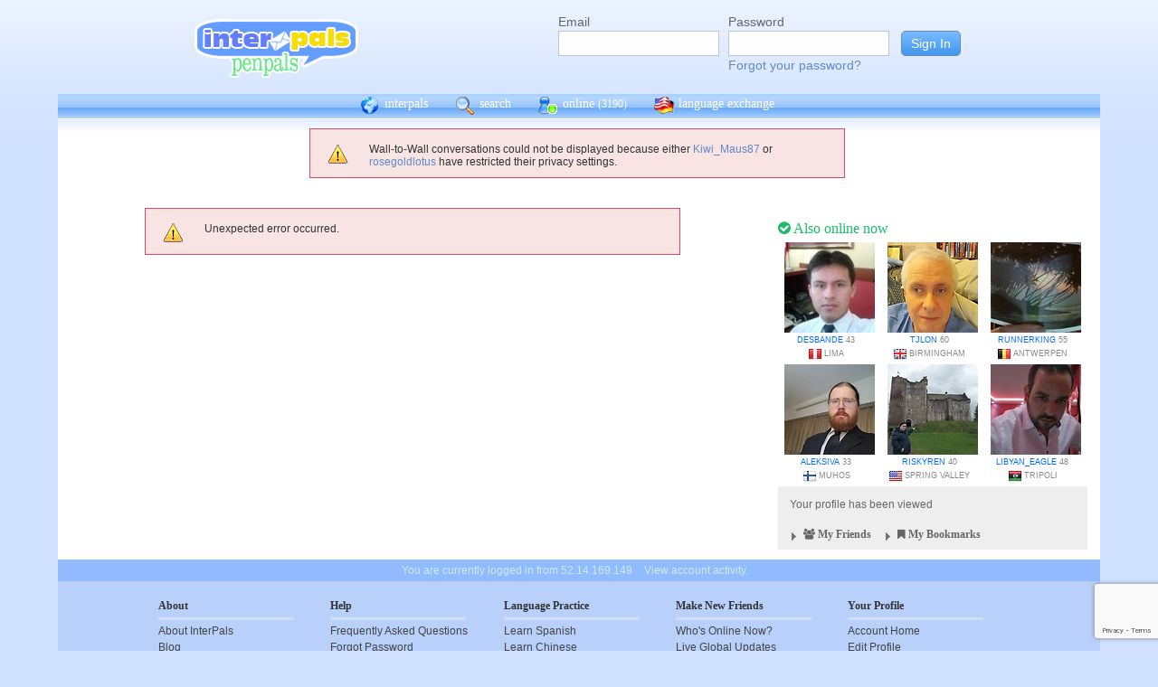

--- FILE ---
content_type: text/html; charset=UTF-8
request_url: https://interpals.net/app/wall/conversation/341364893402595328/1248268445
body_size: 5395
content:
<!DOCTYPE html PUBLIC "-//W3C//DTD XHTML 1.0 Transitional//EN""http://www.w3.org/TR/xhtml1/DTD/xhtml1-transitional.dtd">
<html xmlns="http://www.w3.org/1999/xhtml">
<head>

                            <meta http-equiv="X-UA-Compatible" content="IE=Edge"/>
                                            <title>InterPals: Meet the World. Make friends, travel and learn languages today!</title>
                    
        
        <meta http-equiv="content-type" content="text/html; charset=utf-8"/>
        <meta http-equiv="charset" content="utf-8"/>
        <meta name="keywords" content="penpals, meet people, new friends, pen pals, make friends, native speakers,
        make friends online, language exchange, email penpals, international, language lessons,
        free, online penpals, language partners, language practice, learn languages, cultural exchange, learn english, travel buddies,
        learn spanish, hello talk, couchsurfing, italki"/>
        <meta name="description" content="InterPals is a friendly community of over 5 million friends, language learners,
        travelers and penpals. use Interpals to meet people and travelers from other countries, practice languages with native speakers,
        make new friends and make your world more connected and fun!
        Learn English, Spanish, German, French, Chinese and more."/>
        <meta property="og:url" content="//www.interpals.net"/>
        <meta property="fb:page_id" content="190988203544"/>
        <meta property="og:description" content="InterPals is a friendly community of over 5 million friends, language learners,
        travelers and penpals. use Interpals to connect with native speakers, travelers and people from other countries to
        practice languages, make new friends and make your world more connected and fun!
        Learn English, Spanish, German, French, Chinese and more."/>
                    <!--[if lt IE 6]>
            <meta http-equiv="refresh" content="1; URL=https://interpals.net/outdated_browser.php">
            <script type="text/javascript">
                <!--
                window.location.replace("https://interpals.net/outdated_browser.php");
                //-->
            </script>
            <![endif]-->
            
        <link rel="icon" type="image/svg+xml" href="images/favicon.svg">
        <link rel="apple-touch-icon" href="images/apple-touch-icon.png">
        <link rel='stylesheet' type='text/css' href="/assets/d9bcc3de63009c95f09e/interpals.d9bcc3de63009c95f09e.min.css"/>
        <link href="//netdna.bootstrapcdn.com/font-awesome/4.0.3/css/font-awesome.css" rel="stylesheet">
        <style type="text/css">@font-face {font-family:Lato;font-style:normal;font-weight:400;src:url(/cf-fonts/s/lato/5.0.18/latin/400/normal.woff2);unicode-range:U+0000-00FF,U+0131,U+0152-0153,U+02BB-02BC,U+02C6,U+02DA,U+02DC,U+0304,U+0308,U+0329,U+2000-206F,U+2074,U+20AC,U+2122,U+2191,U+2193,U+2212,U+2215,U+FEFF,U+FFFD;font-display:swap;}@font-face {font-family:Lato;font-style:normal;font-weight:400;src:url(/cf-fonts/s/lato/5.0.18/latin-ext/400/normal.woff2);unicode-range:U+0100-02AF,U+0304,U+0308,U+0329,U+1E00-1E9F,U+1EF2-1EFF,U+2020,U+20A0-20AB,U+20AD-20CF,U+2113,U+2C60-2C7F,U+A720-A7FF;font-display:swap;}</style>
        <script type="7cc977643d8180380608f0f5-text/javascript" src="https://ajax.googleapis.com/ajax/libs/jquery/1.10.2/jquery.min.js"></script>
                <!-- ADS: default head -->
<script type="7cc977643d8180380608f0f5-text/javascript">
    window.adHandler = window.adHandler || {};
    window.adHandler.cmd = window.adHandler.cmd || [];
    adHandler.cmd.push(function () {
        adHandler.service.setTargeting('premium', 'true');
        adHandler.service.setTargeting('tier', '1');
        adHandler.service.loadMapping('ros_desktop');
    });
</script>
<script type="7cc977643d8180380608f0f5-text/javascript" src="/js/prebid7.29.0.js"></script>
<script type="7cc977643d8180380608f0f5-text/javascript" src="/js/interpals_allpages_tier1.20230303.release.js"></script>

        <meta property="og:type" content="website "/>
            <meta property="og:site_name" content="InterPals"/>
    <meta property="og:title"
          content="InterPals Penpals  - "/>
    <meta name="csrf_token" content="MmI1OGQ3YmU="/>
    <meta property="og:image" content="https://ipstatic.net/images/logo-rounded-corners.png"/>
    <meta property="og:url" content="/app/profile"/>
        
    <script src="/js/ads.js" type="7cc977643d8180380608f0f5-text/javascript"></script>
    <script defer type="7cc977643d8180380608f0f5-text/javascript">
        $(function () {
            if (document.getElementById('adsense') == undefined) {
                $('#adblockAlert').css('display', 'block');
            }
        });
    </script>
    <script type="7cc977643d8180380608f0f5-text/javascript" src="https://ajax.googleapis.com/ajax/libs/jqueryui/1.10.3/jquery-ui.min.js" defer></script>
    <script type="7cc977643d8180380608f0f5-text/javascript">
        var online_update_domain = '';
            </script>
    <script type="7cc977643d8180380608f0f5-text/javascript" src="/assets/d9bcc3de63009c95f09e/vendor.d9bcc3de63009c95f09e.min.js" defer></script>
    <script type="7cc977643d8180380608f0f5-text/javascript" src="/assets/d9bcc3de63009c95f09e/interpals.d9bcc3de63009c95f09e.min.js" defer></script>
    <!-- Google tag (gtag.js) -->
<script async src="https://www.googletagmanager.com/gtag/js?id=G-0QW3XVG74P" type="7cc977643d8180380608f0f5-text/javascript"></script>
<script type="7cc977643d8180380608f0f5-text/javascript">
    window.dataLayer = window.dataLayer || [];
    function gtag(){dataLayer.push(arguments);}
    gtag('js', new Date());

    gtag('config', 'G-0QW3XVG74P');
</script>
    <script src="https://www.google.com/recaptcha/api.js?render=6Ldn6XYUAAAAAAkvX5N4XSTme3aMkwFq02-4vJw6" async type="7cc977643d8180380608f0f5-text/javascript"></script>
    <script src="https://www.googleoptimize.com/optimize.js?id=OPT-MR2QT4T" async type="7cc977643d8180380608f0f5-text/javascript"></script>
</head>
<body>



<div id="fb-root"></div>


<script type="7cc977643d8180380608f0f5-text/javascript">
    window.fbAsyncInit = function () {
        FB.init({
            appId: '419875192679137',
            xfbml: true,
            version: 'v9.0'
        });
        FB.AppEvents.logPageView();
    };

    (function (d, s, id) {
        var js, fjs = d.getElementsByTagName(s)[0];
        if (d.getElementById(id)) {
            return;
        }
        js = d.createElement(s);
        js.id = id;
        js.src = "https://connect.facebook.net/en_US/sdk.js";
        fjs.parentNode.insertBefore(js, fjs);
    }(document, 'script', 'facebook-jssdk'));
</script>


<div id="page">
            <div id=logoAdBar class="withLogin">
    <div class="topLogo">
        <a href="/">
            <img src="/images/logo/logopenpals.png" style="margin-top:17px">
        </a>
            </div>
            <div id="topLogin">
            <form action="/app/auth/login" method="post">
                <input type="hidden" name="csrf_token" value="MmI1OGQ3YmU=" />
                <table>
                    <tbody>
                    <tr>
                        <td>
                            <label for="topLoginEmail">Email</label><br>
                            <input type="text" id="topLoginEmail" name="username" value="" tabindex="1"
                                   style="background-image: none; background-position: 0% 0%; background-repeat: repeat;"><br/><br/>
                        </td>
                        <td>
                            <label for="topLoginPassword">Password</label><br>
                            <input type="password" name="password" id="topLoginPassword" tabindex="2"><br>
                            <a href="/app/forgot">Forgot your password?</a>
                        </td>
                        <td>
                            <input type="submit" value="Sign In" tabindex="3">
                        </td>
                    </tr>
                    </tbody>
                </table>
            </form>
        </div>
    </div>

        <div id=mc_box style="clear: both;">
                <div id="topNav">
            <div id="tn_cont2">
                <div id="tn_cont"><a href="/" style="border-left: 0;"
                                     title="InterPals Penpals Home">
                        <div class="bb bb_cont" id="bb1"></div>
                        interpals </a>
                    <a href='/app/search' title="Search for pen pals">
                        <div class="bb bb_cont" id="bb2"></div>
                        search </a>
                    <a href='/app/online' title="See all penpals online">
                        <div class="bb bb_cont" id=bb4></div>
                        online
                        <span id="onlineCounter" style='font-weight: normal; font-size: 12px;'>(3190)</span></a>
                    <a href="/app/langex" title="Online language exchange">
                        <div class="bb bb_cont" id=bb5></div>
                        language exchange </a>

                    <div class=bb></div>
                </div>
            </div>
        </div>
        <div style="clear: both;"></div>
        <!-- end yellow bar -->

        <div id="browserWarning">
            <div style="width: 400px; margin: 40px auto; border: 3px solid #ddd; font-size: 15px;">
                <b>Error
                    :</b> Oops! If you are seeing this, your browser is not loading the page correctly. Please try pressing Control-F5 to force reload the page. If this doesn't work, you may need to update your browser
                : <br/><a
                        href=http://www.getfirefox.com>Download Firefox</a> | <a
                        href=http://www.google.com/chrome>Download Chrome</a> | <a
                        href=http://www.microsoft.com/windows/internet-explorer/default.aspx>Download
                    IE</a>
            </div>
        </div>
        <div id="gradBgBox">
            <div id="mainContainer">

                
                                    <div id="alert_bar">


                     <div class="msg_error">
                <ul>
                                            <li>Wall-to-Wall conversations could not be displayed because
                either <a href='/Kiwi_Maus87'>Kiwi_Maus87</a>
                or <a href='/rosegoldlotus'>rosegoldlotus</a> have restricted
                their privacy settings.</li>
                                    </ul>
            </div>
            <div style="clear: both;"></div>
        
    </div>
                
    <div id="mainContainer">
        <div id="wideRightBar">
    <div class="rbRectAd">
        
    
    <!-- ADS: pubstream ad -->
    <!-- AD:adSlot498950324:336:280:Interpals_ROS_Top_Rectangle_300x250_336x280:ros:ros_atf_lr:desktop -->
<div class="adFrameCnt" style="overflow: auto">
    <div id='Interpals_ROS_RHS_Rectangle'></div>
</div>
<!-- End pubstream ad -->
    </div>

            <div class="rUsers">
    <div class="boxHead randUsers"><h1><a href="/app/online"><i
                        class='fa fa-check-circle'></i> Also online now</a></h1>
    </div>
    <div class="rUserBox">
        <div id="rUserData">
                            <div class="photo_prof"><a href="/desbande&_cs=11"
                                           title="View desbande form Peru"
                                           class="male ppThLink"><img
                                src="https://ipstatic.net/thumbs/100x100/9b/fa/522x390_1155660315_3483489.jpg?c66.0.390.390"
                                width="100" height="100" class="thumb"></a>

                    <div class="user_info nobreak"><a href="/desbande&_cs=11"
                                                      class="male">desbande</a> 43
                        <div class="location">
                            <a href="/country/PE" title="More penpals from Peru"><img src="https://ipstatic.net/images/flags/iso/16/PE.png" width="16"
                                   height="16"></a>Lima
                        </div>
                    </div>
                </div>
                            <div class="photo_prof"><a href="/tjlon&_cs=11"
                                           title="View tjlon form United Kingdom"
                                           class="male ppThLink"><img
                                src="https://ipstatic.net/thumbs/100x100/fa/69/810x1080_1156180755_1752474148025909248.jpg?c0.0.810.810"
                                width="100" height="100" class="thumb"></a>

                    <div class="user_info nobreak"><a href="/tjlon&_cs=11"
                                                      class="male">tjlon</a> 60
                        <div class="location">
                            <a href="/country/GB" title="More penpals from United Kingdom"><img src="https://ipstatic.net/images/flags/iso/16/GB.png" width="16"
                                   height="16"></a>Birmingham
                        </div>
                    </div>
                </div>
                            <div class="photo_prof"><a href="/runnerking&_cs=11"
                                           title="View runnerking form Belgium"
                                           class="male ppThLink"><img
                                src="https://ipstatic.net/thumbs/100x100/be/00/700x466_1161436865_913799311997435904.jpg?c117.0.466.466"
                                width="100" height="100" class="thumb"></a>

                    <div class="user_info nobreak"><a href="/runnerking&_cs=11"
                                                      class="male">runnerking</a> 55
                        <div class="location">
                            <a href="/country/BE" title="More penpals from Belgium"><img src="https://ipstatic.net/images/flags/iso/16/BE.png" width="16"
                                   height="16"></a>Antwerpen
                        </div>
                    </div>
                </div>
                            <div class="photo_prof"><a href="/aleksiva&_cs=11"
                                           title="View aleksiva form Finland"
                                           class="male ppThLink"><img
                                src="https://ipstatic.net/thumbs/100x100/77/53/600x800_1168952592_1317932955028618639.jpg?c0.100.600.600"
                                width="100" height="100" class="thumb"></a>

                    <div class="user_info nobreak"><a href="/aleksiva&_cs=11"
                                                      class="male">aleksiva</a> 33
                        <div class="location">
                            <a href="/country/FI" title="More penpals from Finland"><img src="https://ipstatic.net/images/flags/iso/16/FI.png" width="16"
                                   height="16"></a>Muhos
                        </div>
                    </div>
                </div>
                            <div class="photo_prof"><a href="/riskyren&_cs=11"
                                           title="View riskyren form United States"
                                           class="male ppThLink"><img
                                src="https://ipstatic.net/thumbs/100x100/d7/0d/700x525_1179026052_823608350630658048.jpg?c87.0.525.525"
                                width="100" height="100" class="thumb"></a>

                    <div class="user_info nobreak"><a href="/riskyren&_cs=11"
                                                      class="male">riskyren</a> 40
                        <div class="location">
                            <a href="/country/US" title="More penpals from United States"><img src="https://ipstatic.net/images/flags/iso/16/US.png" width="16"
                                   height="16"></a>Spring Valley
                        </div>
                    </div>
                </div>
                            <div class="photo_prof"><a href="/libyan_eagle&_cs=11"
                                           title="View libyan_eagle form Libya"
                                           class="male ppThLink"><img
                                src="https://ipstatic.net/thumbs/100x100/7e/9b/600x800_1198519528_1196116459579787913.jpg?c0.100.600.600"
                                width="100" height="100" class="thumb"></a>

                    <div class="user_info nobreak"><a href="/libyan_eagle&_cs=11"
                                                      class="male">libyan_eagle</a> 48
                        <div class="location">
                            <a href="/country/LY" title="More penpals from Libya"><img src="https://ipstatic.net/images/flags/iso/16/LY.png" width="16"
                                   height="16"></a>Tripoli
                        </div>
                    </div>
                </div>
                    </div><!-- rUserData -->
    </div><!-- rUserBox -->
</div><!-- online rUsers -->

    
        <div class="myIP">
                <div class="rbox_main">
            <div id="membStats">Your profile has been viewed
                            </div>
        </div>
                <!-- Friends -->
        <div class="rbox_main" id="frBox">
            <h1 style="display: block; margin: 0; text-align: left; height: 20px;" class="yTitle">
                <div href="/app/helpers/friends" style="float: left; color: #666;"
                     class="loadInto clickable"
                     tgt="bm_fr_tgt">
                     <div class="arrow " id="frArr"></div>
                    <i class="fa fa-users"></i>
                    My Friends
                </div>

                <div href="/app/helpers/bookmarks" style="float: left; color: #666;"
                     class="loadInto clickable"
                     tgt="bm_fr_tgt">
                    <div class="arrow" id="bmArr"></div>
                    <i class="fa fa-bookmark"></i>
                    My Bookmarks
                </div>

            </h1>
            
        </div>
    </div><!-- myIP -->
    <div style="clear: both; margin-bottom: 10px;"></div>
    <div class="fb-like-box" data-href="https://www.facebook.com/interpals.net"
        data-width="342" data-show-faces="true" data-header="true" data-stream="true"
        data-show-border="false"></div>
</div>

        <div id="mainContWBar">
                            <div id="alert_bar">
                    <div class="msg_error">
                        <ul>
                            <li>Unexpected error occurred.</li>
                        </ul>
                    </div>
                    <div style="clear: both;"></div>
                </div>
                                </div>
    </div>
            </div>
        </div>
        <div class="yellowFooter">You are currently logged in from 52.14.169.149
            <a href="/account_activity.php">View account activity.</a></div>
    </div>

            <div class="bottomNav">
            <div class="bottomNavCont">

                <div class="bnavSection">
                    <h2>About</h2>
                    <a href="/app/about">About InterPals</a>
                    <a href="/blog">Blog</a>
                    <a href="/app/donate">Donate</a>
                    <a href="https://www.buysellads.com/buy/detail/185960">Advertise</a>
                    <a href="/app/feedback">Feedback</a>
                    <a href="https://github.com/interpals/we-want-you">Jobs</a>
                </div>

                <div class="bnavSection" style="max-width: 185px;">
                    <h2>Help</h2>
                    <a href="/app/faq">Frequently Asked Questions</a>
                    <a href="/app/forgot">Forgot Password</a>
                    <a href="/app/feedback">Contact Us</a>
                </div>

                <div class="bnavSection">
                    <h2>Language Practice</h2>
                    <a href="/language/ES">Learn Spanish</a>
                    <a href="/language/ZH">Learn Chinese</a>
                    <a href="/language/FR">Learn French</a>
                    <a href="/language/DE">Learn German</a>
                    <a href="/language/JA">Learn Japanese</a>
                    <a href="/language/RU">Learn Russian</a>
                    <a href="/app/langex">Learn other languages</a>
                </div>

                <div class="bnavSection" style="max-width: 190px;">
                    <h2>Make New Friends</h2>
                    <a href="/app/online">Who's Online Now?</a>
                    <a href="/app/global-feed">Live Global Updates</a>
                    <a href="/app/search">Search & Meet People</a>
                    <a href="http://forum.interpals.net">Forums & Topics</a>
                    <a href="/app/langex">Language Exchange</a>
                    <a href="/app/getting-started/invite">Invite Friends</a>
                </div>

                <div class="bnavSection">
                    <h2>Your Profile</h2>
                    <a href="/app/account">Account Home</a>
                    <a href="/app/profile/edit">Edit Profile</a>
                    <a href="/pm.php">Your Messages</a>
                    <a href="/app/albums">Upload Photos</a>
                    <a href="/app/friends">Your Friends</a>
                    <a href="/app/bookmarks">Your Bookmarks</a>
                    <a href="/app/settings">Your Settings</a>
                </div>

                <div class="copy">
                    &copy; 2026 InterPals. <a href="/app/tos">Terms of Service</a> | <a
                            href="/app/privacy">Privacy Policy</a>
                    <br/>
                    <span style='color: #90b9cc;'>0.0116s</span>
                </div>
                <div style="clear: both;"></div>
            </div>
        </div>
    
</div>

<script type="7cc977643d8180380608f0f5-text/javascript">
    $(function () {
        window.cur_ts = 1768629698899;
        window.enable_notifs = false;
        window.online_update_interval = 4000;
                //window.setTimeout('updateOnlineStatus()', window.online_update_interval);
            });
</script>
<div id="notifCont" style="display:none;top:auto; left:0; bottom:0; margin:0 0 10px 10px">
    <div id="notifDefault">
        <a class="ui-notify-cross ui-notify-close" href="#">x</a>
        <a href="/#{username}">#{img}</a>

        <h1><a href="#{url}">#{title}</a></h1>

        <p>#{text}</p>
    </div>
</div>

    <div id="send-bfp"></div>
<script src="/cdn-cgi/scripts/7d0fa10a/cloudflare-static/rocket-loader.min.js" data-cf-settings="7cc977643d8180380608f0f5-|49" defer></script></body>
</html>


--- FILE ---
content_type: text/html; charset=utf-8
request_url: https://www.google.com/recaptcha/api2/anchor?ar=1&k=6Ldn6XYUAAAAAAkvX5N4XSTme3aMkwFq02-4vJw6&co=aHR0cHM6Ly9pbnRlcnBhbHMubmV0OjQ0Mw..&hl=en&v=PoyoqOPhxBO7pBk68S4YbpHZ&size=invisible&anchor-ms=20000&execute-ms=30000&cb=lo8xl0xk9cj9
body_size: 48544
content:
<!DOCTYPE HTML><html dir="ltr" lang="en"><head><meta http-equiv="Content-Type" content="text/html; charset=UTF-8">
<meta http-equiv="X-UA-Compatible" content="IE=edge">
<title>reCAPTCHA</title>
<style type="text/css">
/* cyrillic-ext */
@font-face {
  font-family: 'Roboto';
  font-style: normal;
  font-weight: 400;
  font-stretch: 100%;
  src: url(//fonts.gstatic.com/s/roboto/v48/KFO7CnqEu92Fr1ME7kSn66aGLdTylUAMa3GUBHMdazTgWw.woff2) format('woff2');
  unicode-range: U+0460-052F, U+1C80-1C8A, U+20B4, U+2DE0-2DFF, U+A640-A69F, U+FE2E-FE2F;
}
/* cyrillic */
@font-face {
  font-family: 'Roboto';
  font-style: normal;
  font-weight: 400;
  font-stretch: 100%;
  src: url(//fonts.gstatic.com/s/roboto/v48/KFO7CnqEu92Fr1ME7kSn66aGLdTylUAMa3iUBHMdazTgWw.woff2) format('woff2');
  unicode-range: U+0301, U+0400-045F, U+0490-0491, U+04B0-04B1, U+2116;
}
/* greek-ext */
@font-face {
  font-family: 'Roboto';
  font-style: normal;
  font-weight: 400;
  font-stretch: 100%;
  src: url(//fonts.gstatic.com/s/roboto/v48/KFO7CnqEu92Fr1ME7kSn66aGLdTylUAMa3CUBHMdazTgWw.woff2) format('woff2');
  unicode-range: U+1F00-1FFF;
}
/* greek */
@font-face {
  font-family: 'Roboto';
  font-style: normal;
  font-weight: 400;
  font-stretch: 100%;
  src: url(//fonts.gstatic.com/s/roboto/v48/KFO7CnqEu92Fr1ME7kSn66aGLdTylUAMa3-UBHMdazTgWw.woff2) format('woff2');
  unicode-range: U+0370-0377, U+037A-037F, U+0384-038A, U+038C, U+038E-03A1, U+03A3-03FF;
}
/* math */
@font-face {
  font-family: 'Roboto';
  font-style: normal;
  font-weight: 400;
  font-stretch: 100%;
  src: url(//fonts.gstatic.com/s/roboto/v48/KFO7CnqEu92Fr1ME7kSn66aGLdTylUAMawCUBHMdazTgWw.woff2) format('woff2');
  unicode-range: U+0302-0303, U+0305, U+0307-0308, U+0310, U+0312, U+0315, U+031A, U+0326-0327, U+032C, U+032F-0330, U+0332-0333, U+0338, U+033A, U+0346, U+034D, U+0391-03A1, U+03A3-03A9, U+03B1-03C9, U+03D1, U+03D5-03D6, U+03F0-03F1, U+03F4-03F5, U+2016-2017, U+2034-2038, U+203C, U+2040, U+2043, U+2047, U+2050, U+2057, U+205F, U+2070-2071, U+2074-208E, U+2090-209C, U+20D0-20DC, U+20E1, U+20E5-20EF, U+2100-2112, U+2114-2115, U+2117-2121, U+2123-214F, U+2190, U+2192, U+2194-21AE, U+21B0-21E5, U+21F1-21F2, U+21F4-2211, U+2213-2214, U+2216-22FF, U+2308-230B, U+2310, U+2319, U+231C-2321, U+2336-237A, U+237C, U+2395, U+239B-23B7, U+23D0, U+23DC-23E1, U+2474-2475, U+25AF, U+25B3, U+25B7, U+25BD, U+25C1, U+25CA, U+25CC, U+25FB, U+266D-266F, U+27C0-27FF, U+2900-2AFF, U+2B0E-2B11, U+2B30-2B4C, U+2BFE, U+3030, U+FF5B, U+FF5D, U+1D400-1D7FF, U+1EE00-1EEFF;
}
/* symbols */
@font-face {
  font-family: 'Roboto';
  font-style: normal;
  font-weight: 400;
  font-stretch: 100%;
  src: url(//fonts.gstatic.com/s/roboto/v48/KFO7CnqEu92Fr1ME7kSn66aGLdTylUAMaxKUBHMdazTgWw.woff2) format('woff2');
  unicode-range: U+0001-000C, U+000E-001F, U+007F-009F, U+20DD-20E0, U+20E2-20E4, U+2150-218F, U+2190, U+2192, U+2194-2199, U+21AF, U+21E6-21F0, U+21F3, U+2218-2219, U+2299, U+22C4-22C6, U+2300-243F, U+2440-244A, U+2460-24FF, U+25A0-27BF, U+2800-28FF, U+2921-2922, U+2981, U+29BF, U+29EB, U+2B00-2BFF, U+4DC0-4DFF, U+FFF9-FFFB, U+10140-1018E, U+10190-1019C, U+101A0, U+101D0-101FD, U+102E0-102FB, U+10E60-10E7E, U+1D2C0-1D2D3, U+1D2E0-1D37F, U+1F000-1F0FF, U+1F100-1F1AD, U+1F1E6-1F1FF, U+1F30D-1F30F, U+1F315, U+1F31C, U+1F31E, U+1F320-1F32C, U+1F336, U+1F378, U+1F37D, U+1F382, U+1F393-1F39F, U+1F3A7-1F3A8, U+1F3AC-1F3AF, U+1F3C2, U+1F3C4-1F3C6, U+1F3CA-1F3CE, U+1F3D4-1F3E0, U+1F3ED, U+1F3F1-1F3F3, U+1F3F5-1F3F7, U+1F408, U+1F415, U+1F41F, U+1F426, U+1F43F, U+1F441-1F442, U+1F444, U+1F446-1F449, U+1F44C-1F44E, U+1F453, U+1F46A, U+1F47D, U+1F4A3, U+1F4B0, U+1F4B3, U+1F4B9, U+1F4BB, U+1F4BF, U+1F4C8-1F4CB, U+1F4D6, U+1F4DA, U+1F4DF, U+1F4E3-1F4E6, U+1F4EA-1F4ED, U+1F4F7, U+1F4F9-1F4FB, U+1F4FD-1F4FE, U+1F503, U+1F507-1F50B, U+1F50D, U+1F512-1F513, U+1F53E-1F54A, U+1F54F-1F5FA, U+1F610, U+1F650-1F67F, U+1F687, U+1F68D, U+1F691, U+1F694, U+1F698, U+1F6AD, U+1F6B2, U+1F6B9-1F6BA, U+1F6BC, U+1F6C6-1F6CF, U+1F6D3-1F6D7, U+1F6E0-1F6EA, U+1F6F0-1F6F3, U+1F6F7-1F6FC, U+1F700-1F7FF, U+1F800-1F80B, U+1F810-1F847, U+1F850-1F859, U+1F860-1F887, U+1F890-1F8AD, U+1F8B0-1F8BB, U+1F8C0-1F8C1, U+1F900-1F90B, U+1F93B, U+1F946, U+1F984, U+1F996, U+1F9E9, U+1FA00-1FA6F, U+1FA70-1FA7C, U+1FA80-1FA89, U+1FA8F-1FAC6, U+1FACE-1FADC, U+1FADF-1FAE9, U+1FAF0-1FAF8, U+1FB00-1FBFF;
}
/* vietnamese */
@font-face {
  font-family: 'Roboto';
  font-style: normal;
  font-weight: 400;
  font-stretch: 100%;
  src: url(//fonts.gstatic.com/s/roboto/v48/KFO7CnqEu92Fr1ME7kSn66aGLdTylUAMa3OUBHMdazTgWw.woff2) format('woff2');
  unicode-range: U+0102-0103, U+0110-0111, U+0128-0129, U+0168-0169, U+01A0-01A1, U+01AF-01B0, U+0300-0301, U+0303-0304, U+0308-0309, U+0323, U+0329, U+1EA0-1EF9, U+20AB;
}
/* latin-ext */
@font-face {
  font-family: 'Roboto';
  font-style: normal;
  font-weight: 400;
  font-stretch: 100%;
  src: url(//fonts.gstatic.com/s/roboto/v48/KFO7CnqEu92Fr1ME7kSn66aGLdTylUAMa3KUBHMdazTgWw.woff2) format('woff2');
  unicode-range: U+0100-02BA, U+02BD-02C5, U+02C7-02CC, U+02CE-02D7, U+02DD-02FF, U+0304, U+0308, U+0329, U+1D00-1DBF, U+1E00-1E9F, U+1EF2-1EFF, U+2020, U+20A0-20AB, U+20AD-20C0, U+2113, U+2C60-2C7F, U+A720-A7FF;
}
/* latin */
@font-face {
  font-family: 'Roboto';
  font-style: normal;
  font-weight: 400;
  font-stretch: 100%;
  src: url(//fonts.gstatic.com/s/roboto/v48/KFO7CnqEu92Fr1ME7kSn66aGLdTylUAMa3yUBHMdazQ.woff2) format('woff2');
  unicode-range: U+0000-00FF, U+0131, U+0152-0153, U+02BB-02BC, U+02C6, U+02DA, U+02DC, U+0304, U+0308, U+0329, U+2000-206F, U+20AC, U+2122, U+2191, U+2193, U+2212, U+2215, U+FEFF, U+FFFD;
}
/* cyrillic-ext */
@font-face {
  font-family: 'Roboto';
  font-style: normal;
  font-weight: 500;
  font-stretch: 100%;
  src: url(//fonts.gstatic.com/s/roboto/v48/KFO7CnqEu92Fr1ME7kSn66aGLdTylUAMa3GUBHMdazTgWw.woff2) format('woff2');
  unicode-range: U+0460-052F, U+1C80-1C8A, U+20B4, U+2DE0-2DFF, U+A640-A69F, U+FE2E-FE2F;
}
/* cyrillic */
@font-face {
  font-family: 'Roboto';
  font-style: normal;
  font-weight: 500;
  font-stretch: 100%;
  src: url(//fonts.gstatic.com/s/roboto/v48/KFO7CnqEu92Fr1ME7kSn66aGLdTylUAMa3iUBHMdazTgWw.woff2) format('woff2');
  unicode-range: U+0301, U+0400-045F, U+0490-0491, U+04B0-04B1, U+2116;
}
/* greek-ext */
@font-face {
  font-family: 'Roboto';
  font-style: normal;
  font-weight: 500;
  font-stretch: 100%;
  src: url(//fonts.gstatic.com/s/roboto/v48/KFO7CnqEu92Fr1ME7kSn66aGLdTylUAMa3CUBHMdazTgWw.woff2) format('woff2');
  unicode-range: U+1F00-1FFF;
}
/* greek */
@font-face {
  font-family: 'Roboto';
  font-style: normal;
  font-weight: 500;
  font-stretch: 100%;
  src: url(//fonts.gstatic.com/s/roboto/v48/KFO7CnqEu92Fr1ME7kSn66aGLdTylUAMa3-UBHMdazTgWw.woff2) format('woff2');
  unicode-range: U+0370-0377, U+037A-037F, U+0384-038A, U+038C, U+038E-03A1, U+03A3-03FF;
}
/* math */
@font-face {
  font-family: 'Roboto';
  font-style: normal;
  font-weight: 500;
  font-stretch: 100%;
  src: url(//fonts.gstatic.com/s/roboto/v48/KFO7CnqEu92Fr1ME7kSn66aGLdTylUAMawCUBHMdazTgWw.woff2) format('woff2');
  unicode-range: U+0302-0303, U+0305, U+0307-0308, U+0310, U+0312, U+0315, U+031A, U+0326-0327, U+032C, U+032F-0330, U+0332-0333, U+0338, U+033A, U+0346, U+034D, U+0391-03A1, U+03A3-03A9, U+03B1-03C9, U+03D1, U+03D5-03D6, U+03F0-03F1, U+03F4-03F5, U+2016-2017, U+2034-2038, U+203C, U+2040, U+2043, U+2047, U+2050, U+2057, U+205F, U+2070-2071, U+2074-208E, U+2090-209C, U+20D0-20DC, U+20E1, U+20E5-20EF, U+2100-2112, U+2114-2115, U+2117-2121, U+2123-214F, U+2190, U+2192, U+2194-21AE, U+21B0-21E5, U+21F1-21F2, U+21F4-2211, U+2213-2214, U+2216-22FF, U+2308-230B, U+2310, U+2319, U+231C-2321, U+2336-237A, U+237C, U+2395, U+239B-23B7, U+23D0, U+23DC-23E1, U+2474-2475, U+25AF, U+25B3, U+25B7, U+25BD, U+25C1, U+25CA, U+25CC, U+25FB, U+266D-266F, U+27C0-27FF, U+2900-2AFF, U+2B0E-2B11, U+2B30-2B4C, U+2BFE, U+3030, U+FF5B, U+FF5D, U+1D400-1D7FF, U+1EE00-1EEFF;
}
/* symbols */
@font-face {
  font-family: 'Roboto';
  font-style: normal;
  font-weight: 500;
  font-stretch: 100%;
  src: url(//fonts.gstatic.com/s/roboto/v48/KFO7CnqEu92Fr1ME7kSn66aGLdTylUAMaxKUBHMdazTgWw.woff2) format('woff2');
  unicode-range: U+0001-000C, U+000E-001F, U+007F-009F, U+20DD-20E0, U+20E2-20E4, U+2150-218F, U+2190, U+2192, U+2194-2199, U+21AF, U+21E6-21F0, U+21F3, U+2218-2219, U+2299, U+22C4-22C6, U+2300-243F, U+2440-244A, U+2460-24FF, U+25A0-27BF, U+2800-28FF, U+2921-2922, U+2981, U+29BF, U+29EB, U+2B00-2BFF, U+4DC0-4DFF, U+FFF9-FFFB, U+10140-1018E, U+10190-1019C, U+101A0, U+101D0-101FD, U+102E0-102FB, U+10E60-10E7E, U+1D2C0-1D2D3, U+1D2E0-1D37F, U+1F000-1F0FF, U+1F100-1F1AD, U+1F1E6-1F1FF, U+1F30D-1F30F, U+1F315, U+1F31C, U+1F31E, U+1F320-1F32C, U+1F336, U+1F378, U+1F37D, U+1F382, U+1F393-1F39F, U+1F3A7-1F3A8, U+1F3AC-1F3AF, U+1F3C2, U+1F3C4-1F3C6, U+1F3CA-1F3CE, U+1F3D4-1F3E0, U+1F3ED, U+1F3F1-1F3F3, U+1F3F5-1F3F7, U+1F408, U+1F415, U+1F41F, U+1F426, U+1F43F, U+1F441-1F442, U+1F444, U+1F446-1F449, U+1F44C-1F44E, U+1F453, U+1F46A, U+1F47D, U+1F4A3, U+1F4B0, U+1F4B3, U+1F4B9, U+1F4BB, U+1F4BF, U+1F4C8-1F4CB, U+1F4D6, U+1F4DA, U+1F4DF, U+1F4E3-1F4E6, U+1F4EA-1F4ED, U+1F4F7, U+1F4F9-1F4FB, U+1F4FD-1F4FE, U+1F503, U+1F507-1F50B, U+1F50D, U+1F512-1F513, U+1F53E-1F54A, U+1F54F-1F5FA, U+1F610, U+1F650-1F67F, U+1F687, U+1F68D, U+1F691, U+1F694, U+1F698, U+1F6AD, U+1F6B2, U+1F6B9-1F6BA, U+1F6BC, U+1F6C6-1F6CF, U+1F6D3-1F6D7, U+1F6E0-1F6EA, U+1F6F0-1F6F3, U+1F6F7-1F6FC, U+1F700-1F7FF, U+1F800-1F80B, U+1F810-1F847, U+1F850-1F859, U+1F860-1F887, U+1F890-1F8AD, U+1F8B0-1F8BB, U+1F8C0-1F8C1, U+1F900-1F90B, U+1F93B, U+1F946, U+1F984, U+1F996, U+1F9E9, U+1FA00-1FA6F, U+1FA70-1FA7C, U+1FA80-1FA89, U+1FA8F-1FAC6, U+1FACE-1FADC, U+1FADF-1FAE9, U+1FAF0-1FAF8, U+1FB00-1FBFF;
}
/* vietnamese */
@font-face {
  font-family: 'Roboto';
  font-style: normal;
  font-weight: 500;
  font-stretch: 100%;
  src: url(//fonts.gstatic.com/s/roboto/v48/KFO7CnqEu92Fr1ME7kSn66aGLdTylUAMa3OUBHMdazTgWw.woff2) format('woff2');
  unicode-range: U+0102-0103, U+0110-0111, U+0128-0129, U+0168-0169, U+01A0-01A1, U+01AF-01B0, U+0300-0301, U+0303-0304, U+0308-0309, U+0323, U+0329, U+1EA0-1EF9, U+20AB;
}
/* latin-ext */
@font-face {
  font-family: 'Roboto';
  font-style: normal;
  font-weight: 500;
  font-stretch: 100%;
  src: url(//fonts.gstatic.com/s/roboto/v48/KFO7CnqEu92Fr1ME7kSn66aGLdTylUAMa3KUBHMdazTgWw.woff2) format('woff2');
  unicode-range: U+0100-02BA, U+02BD-02C5, U+02C7-02CC, U+02CE-02D7, U+02DD-02FF, U+0304, U+0308, U+0329, U+1D00-1DBF, U+1E00-1E9F, U+1EF2-1EFF, U+2020, U+20A0-20AB, U+20AD-20C0, U+2113, U+2C60-2C7F, U+A720-A7FF;
}
/* latin */
@font-face {
  font-family: 'Roboto';
  font-style: normal;
  font-weight: 500;
  font-stretch: 100%;
  src: url(//fonts.gstatic.com/s/roboto/v48/KFO7CnqEu92Fr1ME7kSn66aGLdTylUAMa3yUBHMdazQ.woff2) format('woff2');
  unicode-range: U+0000-00FF, U+0131, U+0152-0153, U+02BB-02BC, U+02C6, U+02DA, U+02DC, U+0304, U+0308, U+0329, U+2000-206F, U+20AC, U+2122, U+2191, U+2193, U+2212, U+2215, U+FEFF, U+FFFD;
}
/* cyrillic-ext */
@font-face {
  font-family: 'Roboto';
  font-style: normal;
  font-weight: 900;
  font-stretch: 100%;
  src: url(//fonts.gstatic.com/s/roboto/v48/KFO7CnqEu92Fr1ME7kSn66aGLdTylUAMa3GUBHMdazTgWw.woff2) format('woff2');
  unicode-range: U+0460-052F, U+1C80-1C8A, U+20B4, U+2DE0-2DFF, U+A640-A69F, U+FE2E-FE2F;
}
/* cyrillic */
@font-face {
  font-family: 'Roboto';
  font-style: normal;
  font-weight: 900;
  font-stretch: 100%;
  src: url(//fonts.gstatic.com/s/roboto/v48/KFO7CnqEu92Fr1ME7kSn66aGLdTylUAMa3iUBHMdazTgWw.woff2) format('woff2');
  unicode-range: U+0301, U+0400-045F, U+0490-0491, U+04B0-04B1, U+2116;
}
/* greek-ext */
@font-face {
  font-family: 'Roboto';
  font-style: normal;
  font-weight: 900;
  font-stretch: 100%;
  src: url(//fonts.gstatic.com/s/roboto/v48/KFO7CnqEu92Fr1ME7kSn66aGLdTylUAMa3CUBHMdazTgWw.woff2) format('woff2');
  unicode-range: U+1F00-1FFF;
}
/* greek */
@font-face {
  font-family: 'Roboto';
  font-style: normal;
  font-weight: 900;
  font-stretch: 100%;
  src: url(//fonts.gstatic.com/s/roboto/v48/KFO7CnqEu92Fr1ME7kSn66aGLdTylUAMa3-UBHMdazTgWw.woff2) format('woff2');
  unicode-range: U+0370-0377, U+037A-037F, U+0384-038A, U+038C, U+038E-03A1, U+03A3-03FF;
}
/* math */
@font-face {
  font-family: 'Roboto';
  font-style: normal;
  font-weight: 900;
  font-stretch: 100%;
  src: url(//fonts.gstatic.com/s/roboto/v48/KFO7CnqEu92Fr1ME7kSn66aGLdTylUAMawCUBHMdazTgWw.woff2) format('woff2');
  unicode-range: U+0302-0303, U+0305, U+0307-0308, U+0310, U+0312, U+0315, U+031A, U+0326-0327, U+032C, U+032F-0330, U+0332-0333, U+0338, U+033A, U+0346, U+034D, U+0391-03A1, U+03A3-03A9, U+03B1-03C9, U+03D1, U+03D5-03D6, U+03F0-03F1, U+03F4-03F5, U+2016-2017, U+2034-2038, U+203C, U+2040, U+2043, U+2047, U+2050, U+2057, U+205F, U+2070-2071, U+2074-208E, U+2090-209C, U+20D0-20DC, U+20E1, U+20E5-20EF, U+2100-2112, U+2114-2115, U+2117-2121, U+2123-214F, U+2190, U+2192, U+2194-21AE, U+21B0-21E5, U+21F1-21F2, U+21F4-2211, U+2213-2214, U+2216-22FF, U+2308-230B, U+2310, U+2319, U+231C-2321, U+2336-237A, U+237C, U+2395, U+239B-23B7, U+23D0, U+23DC-23E1, U+2474-2475, U+25AF, U+25B3, U+25B7, U+25BD, U+25C1, U+25CA, U+25CC, U+25FB, U+266D-266F, U+27C0-27FF, U+2900-2AFF, U+2B0E-2B11, U+2B30-2B4C, U+2BFE, U+3030, U+FF5B, U+FF5D, U+1D400-1D7FF, U+1EE00-1EEFF;
}
/* symbols */
@font-face {
  font-family: 'Roboto';
  font-style: normal;
  font-weight: 900;
  font-stretch: 100%;
  src: url(//fonts.gstatic.com/s/roboto/v48/KFO7CnqEu92Fr1ME7kSn66aGLdTylUAMaxKUBHMdazTgWw.woff2) format('woff2');
  unicode-range: U+0001-000C, U+000E-001F, U+007F-009F, U+20DD-20E0, U+20E2-20E4, U+2150-218F, U+2190, U+2192, U+2194-2199, U+21AF, U+21E6-21F0, U+21F3, U+2218-2219, U+2299, U+22C4-22C6, U+2300-243F, U+2440-244A, U+2460-24FF, U+25A0-27BF, U+2800-28FF, U+2921-2922, U+2981, U+29BF, U+29EB, U+2B00-2BFF, U+4DC0-4DFF, U+FFF9-FFFB, U+10140-1018E, U+10190-1019C, U+101A0, U+101D0-101FD, U+102E0-102FB, U+10E60-10E7E, U+1D2C0-1D2D3, U+1D2E0-1D37F, U+1F000-1F0FF, U+1F100-1F1AD, U+1F1E6-1F1FF, U+1F30D-1F30F, U+1F315, U+1F31C, U+1F31E, U+1F320-1F32C, U+1F336, U+1F378, U+1F37D, U+1F382, U+1F393-1F39F, U+1F3A7-1F3A8, U+1F3AC-1F3AF, U+1F3C2, U+1F3C4-1F3C6, U+1F3CA-1F3CE, U+1F3D4-1F3E0, U+1F3ED, U+1F3F1-1F3F3, U+1F3F5-1F3F7, U+1F408, U+1F415, U+1F41F, U+1F426, U+1F43F, U+1F441-1F442, U+1F444, U+1F446-1F449, U+1F44C-1F44E, U+1F453, U+1F46A, U+1F47D, U+1F4A3, U+1F4B0, U+1F4B3, U+1F4B9, U+1F4BB, U+1F4BF, U+1F4C8-1F4CB, U+1F4D6, U+1F4DA, U+1F4DF, U+1F4E3-1F4E6, U+1F4EA-1F4ED, U+1F4F7, U+1F4F9-1F4FB, U+1F4FD-1F4FE, U+1F503, U+1F507-1F50B, U+1F50D, U+1F512-1F513, U+1F53E-1F54A, U+1F54F-1F5FA, U+1F610, U+1F650-1F67F, U+1F687, U+1F68D, U+1F691, U+1F694, U+1F698, U+1F6AD, U+1F6B2, U+1F6B9-1F6BA, U+1F6BC, U+1F6C6-1F6CF, U+1F6D3-1F6D7, U+1F6E0-1F6EA, U+1F6F0-1F6F3, U+1F6F7-1F6FC, U+1F700-1F7FF, U+1F800-1F80B, U+1F810-1F847, U+1F850-1F859, U+1F860-1F887, U+1F890-1F8AD, U+1F8B0-1F8BB, U+1F8C0-1F8C1, U+1F900-1F90B, U+1F93B, U+1F946, U+1F984, U+1F996, U+1F9E9, U+1FA00-1FA6F, U+1FA70-1FA7C, U+1FA80-1FA89, U+1FA8F-1FAC6, U+1FACE-1FADC, U+1FADF-1FAE9, U+1FAF0-1FAF8, U+1FB00-1FBFF;
}
/* vietnamese */
@font-face {
  font-family: 'Roboto';
  font-style: normal;
  font-weight: 900;
  font-stretch: 100%;
  src: url(//fonts.gstatic.com/s/roboto/v48/KFO7CnqEu92Fr1ME7kSn66aGLdTylUAMa3OUBHMdazTgWw.woff2) format('woff2');
  unicode-range: U+0102-0103, U+0110-0111, U+0128-0129, U+0168-0169, U+01A0-01A1, U+01AF-01B0, U+0300-0301, U+0303-0304, U+0308-0309, U+0323, U+0329, U+1EA0-1EF9, U+20AB;
}
/* latin-ext */
@font-face {
  font-family: 'Roboto';
  font-style: normal;
  font-weight: 900;
  font-stretch: 100%;
  src: url(//fonts.gstatic.com/s/roboto/v48/KFO7CnqEu92Fr1ME7kSn66aGLdTylUAMa3KUBHMdazTgWw.woff2) format('woff2');
  unicode-range: U+0100-02BA, U+02BD-02C5, U+02C7-02CC, U+02CE-02D7, U+02DD-02FF, U+0304, U+0308, U+0329, U+1D00-1DBF, U+1E00-1E9F, U+1EF2-1EFF, U+2020, U+20A0-20AB, U+20AD-20C0, U+2113, U+2C60-2C7F, U+A720-A7FF;
}
/* latin */
@font-face {
  font-family: 'Roboto';
  font-style: normal;
  font-weight: 900;
  font-stretch: 100%;
  src: url(//fonts.gstatic.com/s/roboto/v48/KFO7CnqEu92Fr1ME7kSn66aGLdTylUAMa3yUBHMdazQ.woff2) format('woff2');
  unicode-range: U+0000-00FF, U+0131, U+0152-0153, U+02BB-02BC, U+02C6, U+02DA, U+02DC, U+0304, U+0308, U+0329, U+2000-206F, U+20AC, U+2122, U+2191, U+2193, U+2212, U+2215, U+FEFF, U+FFFD;
}

</style>
<link rel="stylesheet" type="text/css" href="https://www.gstatic.com/recaptcha/releases/PoyoqOPhxBO7pBk68S4YbpHZ/styles__ltr.css">
<script nonce="yfL7HTuYjsC8I4XASDAhWQ" type="text/javascript">window['__recaptcha_api'] = 'https://www.google.com/recaptcha/api2/';</script>
<script type="text/javascript" src="https://www.gstatic.com/recaptcha/releases/PoyoqOPhxBO7pBk68S4YbpHZ/recaptcha__en.js" nonce="yfL7HTuYjsC8I4XASDAhWQ">
      
    </script></head>
<body><div id="rc-anchor-alert" class="rc-anchor-alert"></div>
<input type="hidden" id="recaptcha-token" value="[base64]">
<script type="text/javascript" nonce="yfL7HTuYjsC8I4XASDAhWQ">
      recaptcha.anchor.Main.init("[\x22ainput\x22,[\x22bgdata\x22,\x22\x22,\[base64]/[base64]/UltIKytdPWE6KGE8MjA0OD9SW0grK109YT4+NnwxOTI6KChhJjY0NTEyKT09NTUyOTYmJnErMTxoLmxlbmd0aCYmKGguY2hhckNvZGVBdChxKzEpJjY0NTEyKT09NTYzMjA/[base64]/MjU1OlI/[base64]/[base64]/[base64]/[base64]/[base64]/[base64]/[base64]/[base64]/[base64]/[base64]\x22,\[base64]\x22,\x22w4tzV8ODRV/CnMKoIl1ZM8ODAnLDrcOCZyLCh8KZw6HDlcOzJMKLLMKLd2V4FA3DrcK1NibCqsKBw6/CvMOcQS7CmAcLBcKuF1zCt8OTw5YwIcK1w4R8A8KJGMKsw7jDncK+wrDCosOAw6xIYMK7wr4iJQ0gwoTCpMOoBAxNeR13woUNwrpyccKCUMKmw59ZI8KEwqMLw7hlwobCnnIYw7VVw6kLMXs/wrLCoHRmVMOxw4JUw5obw4N5d8OXw63DisKxw5A5ecO1I2jDiDfDo8OVwobDtl/[base64]/[base64]/Ds8KgwqAkdm8Dw50/[base64]/[base64]/DoSlUw6UDXMKSVMKYw5PCj1BFwrohXjzDkMKYw4LDrXXCocOCwo5vw4EqC0/[base64]/[base64]/[base64]/w7LCl8Oywq9jw7rDhF/[base64]/CrHB+wotMwoHCsipiw5/Cokk7cjnCnMO/wr8WdsOww7vCqMO2wp1QLXjDiG8/DFo7K8OEIVVgVXTCvMOhe2BUWkhYwobCrMOxwoHClsO6e30dI8KPwpEswpsbw4DCi8KUFRbDnT1ZXMOPfDLCicK+DDPDjMOzHMKfw41SwqzDmDDDun/CnAHCgF3CkUHDoMKcIBpIw6NQw7EaKsKzd8KqHxxTJjDCtT7DgzHDsmrCpkrDhMKtwpNzwrTCpcKvPEnDvBLCt8KgJwLCuW/DmsKTwq4xOMKRIk8RwpnCoF7DjAzDj8KFdcOfw7TDnxEYaHnCuTDCgV/[base64]/IULDuygqCXYeJRAKwqY0ShzDnAnDqMKHIQNFIcKDNMKswpFZVlXDli7CuSFsw70CE17Dl8KNw4fDqGnDjcKJXcOsw6N+MQFNaSPDkBoBw6XDjsKJWDHDusKGbyg8AMO2w4fDhsKaw5DCrRbClMOgJ2fCh8Kswp9Iwq/[base64]/acOkw59rwpoJT0DClibCnTQ4wottw7XDncORwqDCuMO7B31sw4kRPMK5OXQBL1zCkERqRjN5wp0YTEELeE1tYl5ONTEPw60fC1jCnsK6VcOpwrLDog3DvMOxBsOneUJTwq7Dj8OEURUTwo43acKEw5/Cmg3Dk8K6agrCisOIw5vDrcO/w4QbwpnChMOeYm8Mwp7CqGTCgSXCsWIJQSUcVxgnwqTCncObw7gTw6vDssKAbEPCvMK1bT3CjnrDhhvDliZZw4M1w6vCjBRLw6bDtRBUE0TCoyQ0Y0vDkRMJwr3CksOjT8KOwoPCucKHb8KQLsK1wrliw51EwoDCvBLClBI5wrDCmil/wpbCvjjDsMONPMO9fXxgHcOsEzgZwqPCp8Oaw7lFSMKvWWrCqz3DlS/ClcKRDSsMcsOhw6/CnwPCv8KhwpbDo3plfErCosOTw5HCncOVwrDChg0bwoLDi8OHw7BFwqRywp1WH2h+w4zDksKzXhnCnsOyQ2/DtEXDk8O2AE5owpw9wpVYw5Bnw5XDnyYSw5wYHMOIw64pwo7DhAdvYMONwr3Dv8OSNMOvaihzVGghXQXCvcOLTsO/OsOOw50WN8OdG8ONOsK2A8KGw5fCjwnCm0ZBfDDDtMKof2vDrMOTw7XCusODUjTDiMOaYg57BQzDim8fwpjCjsKlbcO8cMOYw6LDtS7DkXNFw4vDiMKaAC7DjncgQRjCm0gnET4Na3XCgU58w4IIwpspLQhCwodpKcK/R8K/PcO0wq7Cq8K2wqrCmWHCmjh0w7RWw6k8Kz3Cgn/CpFEKC8Osw6AqZXzCisKNSsK8NMKWXMKwEsOZw7bDj2jCp0zDvGhcQ8KrfsKaBsO7w4xvBBhxw4RUZzxHSsOxeCsQLsKQeHACw6/CixAEOQ59FcO/[base64]/Dr8Ksay0LwrnCsTFAw6TCrVgLQVDDgMOAwocUwrXCqMO0wp52wp4eKMOvw7TCrGvCi8O6wqzCgMO2wrhFw4oUBj7DnCc9wq5gwodtKlvCgSZrXsO+SjZoXh/ChcOWwqLCkCDDrsOdw51xMsKRCMO4wqM8w7XDusKkbcK0w6UWw64Dw5dfL0vDjzliwrpRw5d1wpvDrMOoa8OEwr/Dj3ABw74jesOQaXnCthFAw4ojBno3w47CplEPbsKJTMKIZMO2PMOWbETCtlfDm8O6QMOXPxfCji/Dq8KRM8OXw4F4Z8K7QsKVw5rCmsO+wrEffsOswoLDoiLCmsOEwqnDjcOwG0k1bQ3DmFHDrQpRDcObQ1DCsMK0w4cQMx4uwprCqMKmfDTCpiBww6rCiU5+X8KaTsOrw6RhwqNRaCgawprCrjHCp8OBB2gSRxUbAHLCqsO4cCbDsBvCvGgdb8Obw5PCp8KICBlrwq8Nwo/CiCoZWWPCtQk3wqpXwp9lfmw/F8Oyw7TCrMKxwo0gw7HDr8KzdSvCmcOVw4lkwpbCijLCnsOjN0XCv8Kfw64Nw4gMwr/[base64]/H1HCjxFcwrfDq8O3aXjCmAHDo8OVGMKvXcKmX8OLwpnCg0gcwq4QwrvDpn/[base64]/CjHrCl8OcworDp8OCEcOVK8Oow4hBCsOOAcOsb1HCkcOjw6DDoyvCqcK9wowVwpzCpMKfwoDDtVJMwrbCh8OlKsOcAsOXCsOfAcOUw7NTw53CpsO9w5nChcOuw5nDnMONR8KGw5UFw7Q0B8Kfw4Uiwp/DlCY6RnInw5NawoJYVxtrbcOYwoLCq8KFw5zCgCLDoww6DMO6csOGaMOWwq7ChsO7cSrDu2F7YzXDscOOdcOwB044dsK1OVHDlMOSJ8OiwrzClMOAHsKqw4PDj2zDrhLClkLDu8Obw5HDlcOjJDIQW35LGA7CnMOLw7rCrMKSwp/[base64]/CunTDoMOmR8OPOh4rwoJrwqLCkRXDjkcOX8OrM0TChk4vwqwoSWzCtjvCp3PCrnvDqsOgwqnDmsOlwqDCgCHDj1XDosOPwqNCPsOrwoA7w7nDqFQPwq9vQRzDol/[base64]/Cs8KMwrrDpThxw4DDtGEYDsOqS8KyZMKUEsOBEzR/[base64]/DoMKBw5rDmgvDqGTCjmjCpMKXw6kCGhPDhiDCrB/CqsOdR8OYwrZcwokHAcKbXF8sw5hET3JswoHCvMOJFsKKJSzDq1LCqMOMwp7CkQNowqLDnnPDnHUvIirDhzcPYAXDlMOvCsO9w6Y8w4QBw50ddC9xBmvCt8K8w4bClkxfw7LChi/DuTTCosO/w5kZdEoIcsOMw43Dg8KgasOSw7x2w6www7xXOcK+wpV8woQ/wplIWcOAGCoqbsO1wp9vwrvDnMOdwrhww7XDihTCsRfCu8OSJyFhGsK7XsK0OxUkw5drwpcKw4hswqhqwp/DqA/DpMOSdcKjwpRowpbCj8OofsOSw4LDlgFUcCLDv27CnsKXC8KDEcO4HGoWw6NCwovDrkYGw7zDuHtHFcOjKVfCn8OWBcOob1FMG8Omw5gPw7Enw5/DhB3DmhtDw5ooUkHCgMOhw7TDrsKtwoEQdyoGw7wwwpzDoMOZw5ElwrIkwr/CjF1kw4pHw7tlw7xlw6BDw6TChsKWPkbCjGJ/[base64]/CmhhAaCvClcOXw7nCpcKAO8Osw7rDo3TDpcOtbcKkPlo9w63ChcOeP20ibcKHAWkWwq8Dw7oGwp1KecO6FEnCqMKtw7okT8KhcBdTw6E8wrrCshxKZMOHA1fDscKMB1nCk8OsHh1Zwr9vwr87bcOrwqvChMOtKsKEdSkiwq/DhsOPw7VQMMK0wrZ8woPDjDMkAcOZKnHDvsKwLBvDqUXCgHDCmsKdwpLCj8KICBjCrsO7NggDw4klDDlQwqEJUkbDnx/DqiMfHsO+YsKhw4TDt37DscOWw7PDimXDoWzDtEPCgMK0w7BAw6QDGXoWf8KmwqvCj3bCusOOwq7DtBpUEBZ/[base64]/[base64]/wpHDtmnCvsOsSkrDmTTCuyfCg0gSQk40ZxkHw7M4J8KIdcO5w65wcH3Ci8Oww6bCiznCm8OUUycTEivDg8OPwoFQw5QIwpfDtElGTcKCMcODc1HCnCg3wq7DvsOUwpEhwqFiJ8OswosawpY8w4ArEsK3wq7Cu8KPPsObM2PCsBpswp/[base64]/CrMKKw54pC2PCu8Kqw5cpA23DmMOsw67CscObw5d5wqdvfVHDqE/CtmDCuMOSw5HChAcId8Kiw5HDkEB9MxvCtAoIw7pNJsKKUl96dFzDvHAHw68dwonDkCTDsHMqwqZ3AGjCvHzCocOOwpIGcC/DiMK7w7bDucOlwotmX8OsdmzDtMKUSF1Fw7U7DgBGZ8KbFMKqME/Drx48dVbCskxqw45vO3/[base64]/[base64]/[base64]/Do8OAw5XCqWoZPG/DozDDo8KmK8KSNEV5w6zDjcK6PsKowo1rw5Zaw6rDi2LCg2ABHTjDhsOEWcKqw4d0w7vCsnDDu3suw4vDplzCgsOMYnobBCpmbVvDqlUmwpjDsUfDj8O6w7rDlh/DtsOSRMKuw53Cn8O1N8KLGCHDjTskeMOvWx3DjMOmVcKxQMKdw6nCucK9w4omwqHCpG3CuDxke3AeeEXDiRvDhsOVXMOXw5zCicKkwovClMO9wrNOfQY4BxwVZng+Y8Oaw5LDmQ/DhAkfwrl9w7vDksK/[base64]/B0g9w4Qlw4xVCsKvw7wBIcOJw67DsHfDonHDpm4Xw7BqwpHCv0rDlcKILcO1wpfClcKuw4EIMRbDrhFZwo1aw4BQwohMw4h/O8KLJALDt8Oww4bCq8OgZn1PwqVxYy9Uw6XDnGLCglQebMOxV3bDinTDh8KUwr/Duyoow5TCrcKrw74rR8KdwoHDmTTDqFfDgAIcwo3DtGHDs3MQD8OPEsKywpvDlwjDrBzCksKiwo8lwodRJ8K8w743w7UFSsK/wrsSJMOkS0JBQ8O2DcOPVgBNw7kkwqDDp8OOwpl4wqjCimTDpQxibgjClxXDh8Khwq9Ww5rDjh7CiiM6w5nCmcKtw6/[base64]/XxN3w6gEw4vDvsKiwpN5worDj2Qdwq3CgMOKGl9kwqB2w6gHw4kVwqA0D8OSw5N4aHU4FRbDq0kCPQcAwpHCgGdVFwTDoyjDpMKBOMO5Z27CqVwrOsKFwrvCixsww6nDiR/[base64]/[base64]/[base64]/DsnDDk8K2cB4gw7rDhCR8wrjDuTVdYyTCm0vCrEfCrcO7worCksONdVXClxrDisKCXhBdw5HDn0IHw6phasKSMcKzXFJFw5xhbMOKUVk3woR5wpjDn8KpR8OuQynDoijCrX3CsGzDscO2wrbDuMKAwoE/RMKCInVtYnZUFCHCqlLDmBPCvHDDrlNAK8KDGMKSworChALDrWHClMODRRrDkcKoIMOGwqfDj8KwUsOFMsKow4A5YUYjwpTCinjCtsKLwqTCkSnDpXPDiy8bwrLCnsOdwrU6PsKjw5LCtQnDpMOWFQbDq8OKwrUiRWIBE8K0GF5uw4YLQ8O/[base64]/B8KJGhMSH8Khw5UVP8K9CMKBw5zDrMKxSD0pAGvDoMOkYMKYElA4VGPDgcOjF2RMB2QQw55aw40fJcOPwodIw4bDgwxOUUjClMKNw5onwrYkJRYbw5bDjMKcFcKzCg3Cu8Oaw4/DmcKtw6XDtsKTwqnCvwDDssKUwpklwoPCicK7AXHCqCBxQsKiwozDtcOPwq8qw7tJc8OTw7tXKMOYRcOrwpDDp3EhwprDnsO6dsKjwoBNJVgMw5BDw6zCrMO5wovCgRDDsMOURR7DnsOOw5LDsGw5w6N/wpNuesK7w50wwrrCgUAReCBdwqHDmVrDuForwpgIwoTDk8KBLcKPwpsDwrxGRcO1w7xJw683woTDq3zCn8KSw7pmFjxRw4I0GS3Dtz3Dk0lZADtLw4RONU5QwqwpAMO3LcKvw7LDuTTDlsKawqbCgMKnw7hQLXHChls0w7RfAMKFwpzCpG4gWVzCiMOlDcOyHlEfw4/[base64]/[base64]/[base64]/DlzXDinvDnRrCssOlwr4qIAPDu33DrcKjV8OKw5s2w64Nw7/[base64]/Ct8KSZsOqwqQYJhsRwqskFBhpKGAKBsOeH07Ds8KbLFMawpIdwojDpsKfWcOhSWPCo2hEw6VTEFTCllxAfcOYwo/Ck2LCvlMgasKrcg1pwrnDpko5w7M1YcKzwqDCo8OKKsOew4PChA/DlG9Zw5RkwprDkcO7wp9PMMKgw7LDocKnw4IsJsKBWMOXDkTCmBHCq8KawrpLEcOOLcKbw4AFCcK+w7HCpFkOw6HDtgfDr14bGA9GwpM3TsKkw73DvnrDn8K7wq/DuCJfNsONB8OgEGzDg2TCtzgNWQDDtUskFcObPVHCucO4wrR6LnrCtn3DsQjCksOXJMKmI8OWw6TDmcKDw7sgA3gzw6zCmsOEMcOiLRg6w4oSw67DkRIJw6XChMKKwo3Cu8Oyw7YTDVBaHsOKW8K5w6vCosKKDTfDg8KNw6NbS8KFwol9w40mw5/Ch8OXL8K4C0hGVMKmQzTCkMONLEB3wownwr1mWsOXWcKvRw9Rw58ww4DClsK4QBHDhsO1wpDDvXc6JcOnZHI/ZMOODmXCjMKjc8K+RsKaEXjCvjLCoMKeaX8UaTAqwrVnSXBww77CmlDCvwHDg1TCvgliScKeJyh4wp5cwpLDi8KIw6TDusKqYTpdw5PDlAhWwow4RiAFTSTChUPDiFDCrMKJwrRnw7jChMO/wrh9RRwjVcO5w6rCqyjDtm3CssObIMKmwqrCtHrCp8KVOMKLwoY6JAEqUcOuw4d3AzPDmcOjIMKew6/CukgFXSzChCc3wr5mw67DrxTCpT0XwoHDt8KFw44hwpzClEQ8BMOfW01EwptUOcKafSbCgsKqRhLDp38gwo5CbMO3IsO0w6lJWsKldAzDqVVnwrgmwpVeUCdoUsKcMsKHwqkRJ8K3B8K+O0Bwwq/CjwfDkcKTw41WaGcpVD0hw73DuMOww4HCo8OAdD3ComlRKcOJw5RLbsKaw6fCqR1zw4nCnsOdQzgZwpRFZcOYAMOGwoELAxHDvGRae8OHJwvCmcOwFcKDXAbDu3HDr8KzVA0NwrsHwrfCkDHCqxXCgxfCgMOWwozCoMK/MMOFw5BtCMOxw5UewrZ0S8OeKSHCrSwKwqzDhcKUw4/Dn2vDmlbCukd9bMK1f8K4CVDDlMO5w602w6QmYRjCqAzChcK0wp7CqMKMwoTDssK9wqnDnH/[base64]/wotZw5QGw5V+wqbCrS58HMKHOMOYwqE5w47Dt8OzIsOMcAbDj8Kvw5XClMKLwqMyDMKvw67Dvgg6O8Oew60+bDdvbcO3w4wRP081wpF9wpEwwqbDiMKlwpY0w5F9wo3CnDwODcKIw6fCqcOWw4TDkQbCt8KXG3I5w7EPPMKqw5VxFw/CoVLCsE5SwrfDnnvDuw3CrcOdWcO0wq8CwrXDllXCllvDicKaOiDDhsOmd8KYw6HDpC51GC7DvcOkbwHDukZSw4zDlcKNfk7DssOGwoQHwogHM8K1M8KyZnbCg1DCqzoOw6tRY3fCpMKmw5DCmMOew7HCisOAw5o0wqx6w5/[base64]/CssOAcsOewolhbcO8w7QOwr/DsMOHw4Jew6Epw7tEdMKew7UaFGjDrDN0wo40w57ChMO4B0gQFsOmST3DsnLCkAx/Ci1Ewq95wp7CggnDrDfCiHdwwovCrVvDtkR7wrgrwrXClS/DtMKaw6AqClFGHMKSw43CgcObw6vDicOAwrLCtnt4TMOPw4xFw6DDjcKfLlJ0woPDjE0iZMKtw7PCuMOELMOuwohuGMOpPMO0WVN/wpcdAsK2w4vDgQLCpcOWYT0Max9Bw7HCnBhMwq/Dvy4IXcK7wqVlScOKw6fDtVfDlMOvw7XDtVY7NyvDqcKcGHPDlGR/BTfDnsOWwrPDnsONwo/ChjDCkMK0eQDCoMKzwq0Lw43DkjBrw6MiM8KlYsKfwqvDrsKuVl96w5PDt1IXVhZjZcKAw657a8O/wqXCqwnDiTd1X8O2NCHCr8OpwrTDoMKfwp3Dh3REfRUvQiNAGMKgw5ZvTGTDt8KFDcKcUQfCjhDDoBvCiMO/w5DCiSjDr8K6wqPChcOIK8OkGcOCN1TCqUgHSMK3w6bDhcKwwoTCm8KNw6Ncw756w7jDiMOiTsKywpzDgEXCtMK+JHHDt8OSw6E4ICHDv8K9d8O/[base64]/DrcOkD8KZwprCkMKKU8Oyw5TCvxNUHU0PVTTCi8O/[base64]/[base64]/CkcKlw6NawrJZw5bDjsK2woE1w4Q7w7/ClEjCkTLCkcKuwpHDiAfDikzDmMOTwrAtwqFjw4JCNsOAw47Dnj8BBsK1wooQLsOEPMObRMKfXjcrP8KJAsOsU3MZFVVFw4w3w4PCl2UoTsO/BVopwopwJH/[base64]/Cv0MHS8Kqw4tffDrDrMKLQMKRwrvDvcOibMOCZMKTwrRCXm02wrfDjQAVecO9wo/CmBo3ecKbwrNuwr8gAQMewql0BTgIwoZwwoYlDypsworDgcO5wp4Sw7pOAB3DmMKHOxTChMOQB8O1wqXDszAkXMKmwpBhwoA1w7Nkw5UvcEjDtz7Du8OoPcOkwplNKsKAwrbDk8OTw7Q7woYCYhU4wr7DusOWKDpZTgHCi8OEw7giw4dpWyY3w7bCocKBwpLDs0/Ci8K3w4soLcOWf3h+DyB7w5HDsGzCjMO6eMO1wokMw699w6hfXWDCh0NvKWhZZlLCnSnDnsOPwqE4wrTCk8OPQMOWw48qw5LDpQfDjh7Ckh5xTHhhBsO7EnN8wqvDrkFoNsORw4h8QGPDhUBOw644wrBnIQrCqSVow7LCkcKEw5hZMsKOw40kVCDDqDJ1fgNYw7/DscKaDnpvw4rDmMKvw4bCvMOwO8OWw67DocOwwo4gw7DCmsKtwpoaworDqMO2w5/[base64]/WhYXw6rDksKowrdMw6xMPMOZZxBDwrnDocK2EkLDnCzCnER3TMODw4R4IsOhQlZzw4/[base64]/Dki0nwqAFEsOZQV9KfsOuwo9VRcOxwp/DvMOjCFzCscKlw6fDpSvDk8ODw4nChcKXwoMwwrxRSkVCw7/ChAljWMK4w6TCscKfasO5w5jDoMO6wpZuZEJ8VMKDAMKFwqsxDcOkB8OHKsOYw4/DiFzCpiPDv8K0w63CqMKTwqJlQsKowoDDi187AyjCpQcFw7oRwqUiwojDiHLDoMOdw5/DmndSwqjChcOOOmXCu8OFw5BWwpbCnCpRwopYwro5w5hXwpXDuMOGWMOGwrIUwqoEHcKKPsKFTifChyXDpcO0UcO7UsKXwo0Ow7hJFsK4w6E/[base64]/PMKRE8K/fsOSwpIdGDjCoz3DncKbYMKJZjbDsRR3MwFVwrwWw4bDrsK6w6tZU8O8woxdw6TDhypTwrPCpxnDocKKRBpBwqklFG4Qwq/[base64]/CuMOwWsKsw6YcB3I8w5XDksOVWAHDh8O3w6BVw5rDnFkmwrBLd8K7wq/CtcK+e8KhFCrDghhuX0zCosKgEmjDqUjDvsK4wofDhMOow7A7UT3CqU3ClF0Fwo9GS8KhJ8KGAWbDn8KDwplAwo5Idg/Cg3jCpsKGKx81PUYad3HClsKtwqYfw7jClsKWwqokDQ0tEWdLZMKkPsKYwp5SdMKLw5cmwoNjw5zDrTTDkgXCisKeZ2Ifw4bCrTFvw7HDmsKBw7Azw7d5OMKjwr41JsKow6EWw7rDi8OQSsKyw7fDkMOwaMK2IsKHfcOEGSfDpQrDtTdPw4/[base64]/CoVDDllkBw63CtMOLQg44QErDoS0ZKUPDjcK1ZzHDmB/Dt0/[base64]/CrUEzwrU1wrgAEjJqFFnDvGnDncOaTsKdAD/[base64]/CuCdNbMKCU8KPw5NxT8KUw58EUsKdwqvCpQE7TB08IGHDmxxowqgzOlQyL0QKw4Mgw6jDsgNXesOzUC7Ckn7CmmTCtMKpNMKUw7REBT4AwooSWlUYS8O8T3YKwpzDsSU6wplFcsKjKwU/CcOuw5vDgsOPwpPDhsOIRcO6wpMbHMKqw7nDgMOBwqzDhG8VUTTDlGcQw4LCm2fCtW0wwoQzbcO6wp3Dk8Kdw4/Ch8OxVlnDjAliwrnDncO4dsOOwqwzw6XDolnDqAnDuHfCkXJUVsOXaAXDvi5hw5/Dg3AmwpM8w4QvbnPDpsOrSMK/c8KHEsO5bcKPcMO+YS9OCMKjTcOybWJJw7rCqgHCi3vCqDzCimjDtWF/w7YGF8O+bCIowrHDuCZWKl/CkHJvworDqjbCkcKuw6DDtRsFw63Cml0wwqXCkcOwwoTDo8KrNTXCu8KOKyArwrkow75XwqjClmfCtjvCmiJOXMO4w5AFXcOQwqAQCwXDjsOIbllgMsKAwo/DoiXCtHQaNH0ow4HCtsONPMOIw6xww5BowpxfwqQ/[base64]/OWbDk2fDncKuwpYVIWwpQsOPdsKJwq7CpMOvAwvDiDjDgMO0O8O4wrLDk8OdUDHDjXLDo1xqwr7ChcKqGsOsVzV/cUbCncK4JsO+L8KXEVnCpMKVAMKfbh3DkhnDhMOPAsOjwoNVwpHCj8O4wrfDqk0rYm/Do09qwrvDsMO/f8Kbwq/DrRHCosKHwrXDl8O6AnrCisOUDEQ/w40NViHCjcOBwr7CscOdaWJjw64Lw6bDgUN6wpowUmbCmCN7w6PDm0nDujHDn8K0TBHDnsOAwqzDjMK7wrYbfC0Hw5wWGcOva8OFB1/[base64]/CcKIwoAUeMOLw6HDjikIScO7ZMO2w7DDk0PCvcO0w5p5AcOCw5/[base64]/CtMOYN1jDncO2w43CpVvCisKQQMOfasK6wotpwooPwo7DtXjCj1fClcOVw4k+WDJvE8KWw5/DlVzCisOxGSvDjyY7wpDCr8KawpMww6LDtcOvwo/DljrDrlgCTVnCqxMCNcKpWcKAw6Uec8OTeMOxBx0uw7/[base64]/w4R9w45wwqVPAcOKwpvDp8K/w4ZOwo7Ds8OXw41xwrVBw6ABw7bCnW1Tw4MSw5fDvcKSwpnCsmrCqkDChAzDtjfDicOnwqTDvsKawpIQAy0lKVU+E3jDmA7DicO5w73DrsKhQcK3w6taOSDCmFgsSQfDvFBGaMOVMsKsfzHCnGPDvlTCmnrDoC/CocOVAlVxw6vDtcO6IHrDtMKSasOUwptgwrvDlsKSwpDCq8OPw4PCscO4D8Kkb3vDtsOETnYQw77DihfCj8K9JMKTwoZ/wpDCisOmw7Yswq/Co3I1JMOGw5A/[base64]/wpDDnB3Cp8Kbw7jDp27DrsKtbzXChMKvwpfCrl3DuAXCsSgHw7VxVMKULcO1wo/[base64]/DjMOlUzJsBWTCgsKNI8OjwqlQBMKqBRDDncOFHsO/HxbDhwrChcO2w6PDhXfCjMKwUsOZw4XCqxQvJQnDrRYiwpnDg8K9RsOLFsKRBsOpwr3CpHvCocKGwrLCtsK9IGVdw47CnMKQwprCkRgoXcOuw6rCtAhQwrnCo8Ksw7zDuMOLworDscOaVsOrwqPClyPDiF/DhQYvw7RJwq7Cg3kuwr/[base64]/w4/CmMOXZ3FEwqYfw596eMK6c8OPccORBXA6WMKYMxXDqcKKRcKEV0Rvw4vDrcOyw6PDk8O7B38Cw5hJawDDrkXDh8OWDsKxwozDtx7Dt8Oyw4Z2w5cGwqRJwppJw5jCghMlwpkVahskwpjDqsKTwqfChMK9woPChsKEwoM7Tz5/V8OPw45KdnctQSJXCwHDjcOowopCOsKpw5sbUcK2YRfCq0/[base64]/[base64]/DpXXCnsKfNGxfw5HDoQvChcK3FsKMR8OOw47DjMOaMMKUwrbDhsO7SsOJw6bDr8KpworCvsOVcCxEw43DmwXDusOkw69UbcKJw4ZmZ8O8L8OlBTbDsMK1NsOKXMOJw48oZ8KAwrbDn0pEw48OMm9iOcOKDWvDvndaRMOzRsOMwrXDugPCh1DDnHwdw5zClEcZwo/Ciw1tFQjDo8O9w4cmw6xqJT/CkG1JwrfCjXYiDk/DmcOCwqLDtTFMV8KDw5sZwoPCkMKawpXCpMOzBMKswqQ2NcOudcKkb8OfeVp3wrTCl8KFL8KnZTdmD8OWMC/DlcOtw7EZR33DpwnCjDrCksOgw4vDuhfCvnHCtMOuwpULwrZ9w6I+wpTClMKswqjCtx5Uw69DTFjDq8KNwoZSdX8rekgjYD7DuMKseSoDCSYefsODGsOUCsKTXU/CrcObGSXDpMKpP8K4w67Duzx3IzE+wrc6YcOXwprClBVGLcKmegDDuMOPwr91w5gmMMORIzrDgTTCsH4Ew4ctw6vDpcKxw7fDgSIcIVxpaMONAsOENsOrw6fDkBpAwrrCo8OudygYTcO/[base64]/w57CtyzCqUnCvlwlwqx+esKXw584w4FJw70lBMK4w4zCgsOOw6tOT1vDrcOzPh0RAsKLdMODFw/DtMOfEsKXFAxhZ8Koa0/CssO+woHDvMOGLATDlMOUwojDvMKqI1UZwo3Cp23CuXYxw6cPAMKow6kRwr4KQMK4w5LCgS7CoSA7wprCh8KSRTXDrsOhw5AoK8KpBmLDsWfDg8OFw7bDhh7ClcKWVCrDhCHDhhNfecKJw6EQw4k0w6xpwrN8wrQreH5rXAJDbMK/w7HDnsKre23Cv3vCk8Odw6dpwqHCpcKGBybCl0d/fMOBI8OoIBPDiCALHMOyKRjClW7DoHQtwoFjOnjDjitqw5wwQgHDmDfDsMK2YhnDuWrDkEXDq8O6E3cgEGQ7wolWwqQqwq5ZVQsAw4XCisKrwqDDgHoqw6djwqnDtMKvw6EQw7XCiMOaWXhcwr0ITmtvwq3CpClBKcOcw7fCgmhLM0TDtGoyw6/[base64]/DoR5zHSLDky/CuiAxwp3DmTtnB2/DqMODcgpmwp9MZ8OeR33CkmEpL8Kew4EMw63Du8OMNU3DscOxw49sEMOcD1vDhTpEwoZmw7VbF0EewrTDksOTwos6HkdtFDPCo8K8KMK4aMKgwrVJLQRcwopEwq/DjRgkw6bCsMKaJsOYUsKQFsKtGW7DgWRzbn3DrMK1woNpHcOvwrDCssKMa2/[base64]/CucOAQkXDmMOyw7s3w4Vgw5tBCmvDg8OwNMKSasK3fm9RwrfDr1NKPBvCgFp7KcK/USV0wpfCj8OvHm/CkMKnN8Kew6LCucOGLMOlwpg/wovDlcKmLcOUw7HClcKTQcKfAF3Cng/DhxUmC8Kuw7zDoMO8w6ZRw589MMKSw5BsMTXDmiNDNMOTGsKpVxc3w4lJWsKocsOnwoTCtcKywp90ZBfCrMOtwr7CrAbDoxXDlcOmDMKewoDCk3zDrEnDtjHCq3s/wqpLe8O5w6XCqsOnw4U/[base64]/[base64]/dHsewrguH8KKw7low7UvXFNNPsOpelzCtsKVU0ZYwpjDkH7CuELDgi3CqEd3Wj0mw7tTw4LDmX7Cp3bDjcOMwqcMwr3DlVg2NANRwqfCjXgVABJ6HzXCsMOtw5c3wpgkw5g2GMKOJcKmw4g7w5cVU3/CqMOUwrRFwqPCnC8iwrUbQsKOwpDDpcKBb8KeJnvDvMOUw4vDkzU8S2gKw40BG8K+QsKqVx7DjsKQwrbDl8KgNsOffgIDA0obwrzCmwBDw7LDp3HDgWBzwqnDjMODw5PDh2jDqsKbKBIOK8OxwrvCn2V1w7zDo8OwwrbDmsKgOAnCunhOIw9SVC/CnUfCtS3CiUE8wohMw77DosOZ\x22],null,[\x22conf\x22,null,\x226Ldn6XYUAAAAAAkvX5N4XSTme3aMkwFq02-4vJw6\x22,0,null,null,null,0,[21,125,63,73,95,87,41,43,42,83,102,105,109,121],[1017145,478],0,null,null,null,null,0,null,0,null,700,1,null,0,\[base64]/76lBhnEnQkZnOKMAhk\\u003d\x22,0,1,null,null,1,null,0,1,null,null,null,0],\x22https://interpals.net:443\x22,null,[3,1,1],null,null,null,1,3600,[\x22https://www.google.com/intl/en/policies/privacy/\x22,\x22https://www.google.com/intl/en/policies/terms/\x22],\x22vDz0fD5gKPPVWM9Q4soqUB0qiVPWYLXvqAa9wHzQWVs\\u003d\x22,1,0,null,1,1768633301679,0,0,[76,75],null,[224,206,212,133,213],\x22RC-0HkfHSsYBUDiEw\x22,null,null,null,null,null,\x220dAFcWeA4fbaOD9vaRy0Bez3CRHwf2ExBDrnqcakMd0i5GhHFN_if7N2DZnIkCmxMGIE52sCCVUu4OQ--qVikxY3pnTGJgDMMMWQ\x22,1768716101725]");
    </script></body></html>

--- FILE ---
content_type: application/javascript; charset=utf-8
request_url: https://fundingchoicesmessages.google.com/f/AGSKWxUt_Xz8TOfHpG58ITk8RcXDiYp7ckRB1HxAFKNgxyPyuMLHPfr_J7WtmLwq4opuZfp_jOUy9BVcwRf3yd7pFna4boiZjgHK8VSgA_7fhYZSyskWQxwBVuqyYirfQurt4wZeYa8HNcLAklX2DYA0anKx7Uw4FnIIJ2jkTz9s-op6fFzDbvuTdwY0AQ4O/__content/sponsored_/468x060_/textad?/js_ad_utf8./admarvel.
body_size: -1291
content:
window['548f92ba-a926-4153-a957-eb8734d9170d'] = true;